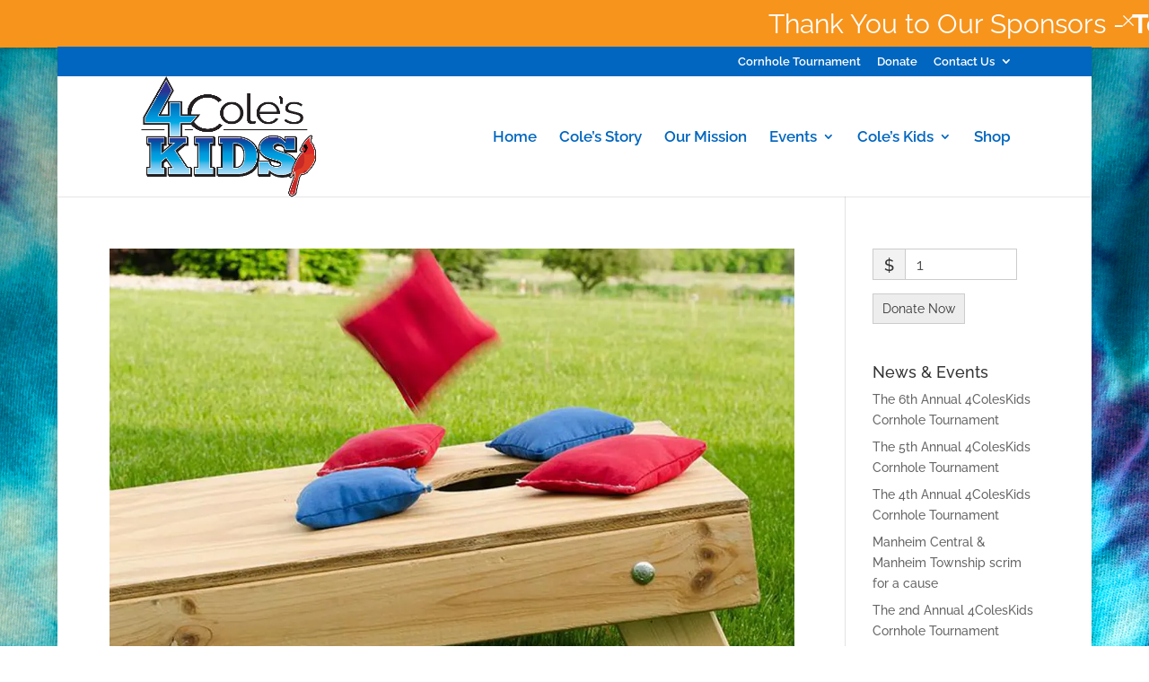

--- FILE ---
content_type: text/css; charset=UTF-8
request_url: https://4coleskids.org/wp-content/themes/Divi-4coleskids/style.css?ver=4.27.4
body_size: -473
content:
/*
Theme Name: Divi Child Theme
Theme URI: http://www.elegantthemes.com/gallery/divi/
Version: 1.0
Description: Child theme for Coles Kids
Author: RedX Web Design
Author URI: https://redxwebdesign.com
Template: Divi
*/

@import url('../Divi/style.css');
